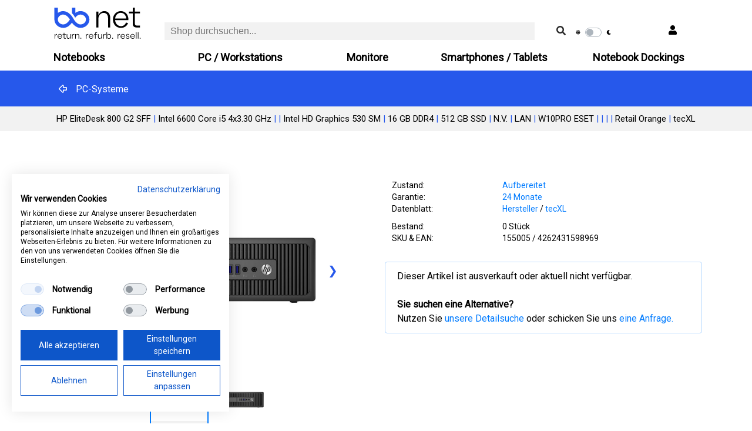

--- FILE ---
content_type: text/html; charset=UTF-8
request_url: https://shop.bb-net.de/detail.php?ART=155005
body_size: 13521
content:
<!DOCTYPE html>
<html lang="de">

<head>
    <meta http-equiv="content-type" content="text/html" charset="utf-8"/>

    <meta name="google-site-verification" content="xM3KUmiCp1TioEbluOjdhEAK2SVTKXkEkdU7a9wFiPM"/>
    <meta name="google-site-verification" content="9_1AnVOSIHJXstnelnhbI_6-h6yKBjLJPgwfzVWiP5M"/>
    <meta name="Description" content="  Intel 6600 Core i5 4x3.30 GHz | Intel HD Graphics 530 SM | 16 GB DDR4 | 512 GB SSD  | N.V. | LAN | W10PRO ESET | Retail Orange | tecXL|"/>
    <meta name="Author" content="www.bb-net.de"/>
    <meta name="Copyright" content="bb-net media gmbh"/>
    <meta name="Content-language" content="de"/>
    <meta name="Page-topic" content="Remarketing"/>
    <meta name="Revisit-after" content="2 days"/>
    <meta name="Audience" content="Alle"/>
    <meta name="Robots" content="noindex,nofollow"/>
    <meta name="viewport" content="width=device-width, initial-scale=1.0, user-scalable=no">
    <meta http-equiv="Pragma" content="private"/>
    <meta http-equiv="Cache-Control" content="private"/>

    <meta property="og:title" content="HP EliteDesk 800 G2  SFF  - shop.bb-net.de" />
    <meta property="og:image" content="https://shop.bb-net.de/assets/img/bb-net_logo_standard_klein.png" />
    <meta property="og:description" content="  Intel 6600 Core i5 4x3.30 GHz | Intel HD Graphics 530 SM | 16 GB DDR4 | 512 GB SSD  | N.V. | LAN | W10PRO ESET | Retail Orange | tecXL|" />
    <meta property="og:url" content="https://shop.bb-net.de/detail.php?ART=155005" />
    <meta property="og:site_name" content="shop.bb-net.de" />
    <meta property="og:type" content="website" />
    <meta property="og:locale" content="de_DE" />

    
    
    <title>HP EliteDesk 800 G2  SFF  - shop.bb-net.de</title>

    <link rel="canonical" href="https://shop.bb-net.de/detail.php?ART=155005">
    <link rel="alternate" hreflang="de" href="https://shop.bb-net.de/detail.php?ART=155005">
    <link rel="alternate" href="https://shop.bb-net.de/detail.php?ART=155005" hreflang="x-default">

    <link rel="preconnect" type="text/css" href="//code.jivosite.com">
    <link rel="preconnect" type="text/css" href="//www.google.de">
    <link rel="preconnect" type="text/css" href="//www.google-analytics.com">
    <link rel="preconnect" type="text/css" href="//www.gstatic.com">
    <link rel="preconnect" type="text/css" href="//translate.googleapis.com">
    <link rel="preconnect" type="text/css" href="//consent.cookiefirst.com">
    <link rel="preconnect" type="text/css" href="//static.cookiefirst.com">
    <link rel="preconnect" type="text/css" href="//static.cookiefirst.com">
    <link rel="preconnect" type="text/css" href="//telemetry.jivosite.com ">


    <link rel="dns-prefetch" type="text/css" href="//code.jivosite.com">
    <link rel="dns-prefetch" type="text/css" href="//www.google.de">
    <link rel="dns-prefetch" type="text/css" href="//www.google-analytics.com">
    <link rel="dns-prefetch" type="text/css" href="//www.gstatic.com">
    <link rel="dns-prefetch" type="text/css" href="//translate.googleapis.com">
    <link rel="dns-prefetch" type="text/css" href="//consent.cookiefirst.com">
    <link rel="dns-prefetch" type="text/css" href="//static.cookiefirst.com">
    <link rel="dns-prefetch" type="text/css" href="//static.cookiefirst.com">
    <link rel="dns-prefetch" type="text/css" href="//telemetry.jivosite.com ">


    <link rel="stylesheet" type="text/css" href="/css/bootstrap/bootstrap.min.css">
    <!--    <link rel="stylesheet" type="text/css" href="css/page.css"/> -->
    <!--  <link rel="stylesheet" type="text/css" href="css/header.css"/> -->
    <!--    <link rel="stylesheet" type="text/css" href="css/sidebar.css"/> -->
    <link rel="stylesheet" type="text/css" href="/css/layout.css"/>
    <link rel="stylesheet" type="text/css" href="/css/product.css"/>
    <link rel="stylesheet" type="text/css" href="/css/bbstyles091221.css"/>
    <link rel="stylesheet" type="text/css" href="/css/error_form.css"/>
    <link rel="stylesheet" type="text/css" href="/css/fontawesome/fontawesome-all.css">

    <!--NEW-->
    <!--CSS-->
    <!--OC_OD-->
        <link rel="stylesheet" href="../__redesign/css/style.css">
    
    

    
 <!--  <link rel="stylesheet" href="https://stackpath.bootstrapcdn.com/bootstrap/4.5.0/css/bootstrap.min.css"
          integrity="sha384-9aIt2nRpC12Uk9gS9baDl411NQApFmC26EwAOH8WgZl5MYYxFfc+NcPb1dKGj7Sk" crossorigin="anonymous">  -->



    <link rel="stylesheet" href="/__redesign/css/authentification-style.css">

    <!--Font Awsome-->
    <script src="https://kit.fontawesome.com/79f2a6bb9c.js" crossorigin="anonymous"></script>


    <!-- <script type="text/javascript" src="js/min/jquery-1.11.2.min.js" charset="utf-8"></script> -->

    <script type="text/javascript" src="/__redesign/js/jquery-3.5.1.js"></script>
    <link rel="stylesheet" type="text/css" href="/__redesign/slick/slick.css"/>
    <link rel="stylesheet" type="text/css" href="/__redesign/slick/slick-theme.css"/>

    <script src="https://cdn.jsdelivr.net/npm/popper.js@1.16.0/dist/umd/popper.min.js"
            integrity="sha384-Q6E9RHvbIyZFJoft+2mJbHaEWldlvI9IOYy5n3zV9zzTtmI3UksdQRVvoxMfooAo" crossorigin="anonymous">
    </script>
    <script src="https://stackpath.bootstrapcdn.com/bootstrap/4.5.0/js/bootstrap.min.js"
            integrity="sha384-OgVRvuATP1z7JjHLkuOU7Xw704+h835Lr+6QL9UvYjZE3Ipu6Tp75j7Bh/kR0JKI" crossorigin="anonymous">
    </script>

    <!--NEW-->

    
    <link media="screen" type="text/css" href="/css/cupertino/jquery-ui.min.css" rel="stylesheet">

        <!-- BEGIN JIVOSITE CODE -->
    
    <script type='text/javascript'>
        (function () {
            var widget_id = 'Vm9qCdidXY';
            var d = document;
            var w = window;

            function l() {
                var s = document.createElement('script');
                s.type = 'text/javascript';
                s.async = true;
                s.src = '//code.jivosite.com/script/widget/' + widget_id;
                var ss = document.getElementsByTagName('script')[0];
                ss.parentNode.insertBefore(s, ss);
            }

            if (d.readyState == 'complete') {
                l();
            } else {
                if (w.attachEvent) {
                    w.attachEvent('onload', l);
                } else {
                    w.addEventListener('load', l, false);
                }
            }
        })();
    </script>
    
    <!-- END JIVOSITE CODE -->
    
    <script type="text/javascript" src="/js/min/jquery-ui.min.js" charset="utf-8"></script>
    <script type="text/javascript" src="/js/min/jquery.zoomm.min.js"></script>
    <script type="text/javascript" src="/js/min/jquery.colorbox.min.js"></script>
    <script type="text/javascript" src="/js/min/jquery.oLoader.min.js"></script>
    <script type="text/javascript" src="/js/min/jquery.cycle.all.min.js" charset="utf-8"></script>
    <script type="text/javascript" src="/js/script2.js"></script>
    <script type="text/javascript" src="/js/script.js"></script>
    <script type="text/javascript" src='https://www.google.com/recaptcha/api.js' rel="dns-prefetch"></script>
    <script type="text/javascript" src="/js/bootstrap/bootstrap.bundle.min.js"></script>
    <script type="text/javascript" src="/js/min/fontawesome.min.js"></script>
    <script async type="text/javascript" src="/js/search.js"></script>
    <script async type="text/javascript" src="/js/menue_struktur.js"></script>
</head>

<body class="d-flex flex-column min-vh-100" >
<input type="hidden" id="seitenurl" value="https://shop.bb-net.de/">
<input type="hidden" id="seitenurl_aktuell" value="https://shop.bb-net.de/detail.php?ART=155005">

<div class="container containernavigation" style="margin-bottom: 100px; ">

<!--
    Mode: 
    <br />
    Login: 
    <br />
    Mobil 
    <br />
    Kundenmodus: 
-->
    <!-- Normaler Modus - nicht eingeloggt, kein Kundenmodus, kein QR- Code, kein Mobil -->
                <nav class="navbar navbar-light fixed-top modehintergrund bg-light " >

        <div class="container containernavigation" style="width:100%; height: auto;" >
            <div class="row" style="width:100%; height: 76px ">
                                                    <div class="col-md-2 divlogo pl-3 text-left" style="margin-top: 5px">
                        <a href="https://shop.bb-net.de/">
                            <img src="/assets/img/bb-net-logo-rgb_zweifarbig_claim_einzeilig.svg" style="width:160px; height:53px;" alt="bb-net Logo" loading="lazy">
                        </a>
                    </div>
                
                                <div class="col-md-8" style="margin-top: 0px">

                    <form action="suche.php" method="POST" id="suchformular" style="border-bottom-width: 0px;">
                        <div class="input-group form-control searchbar" style="position: relative; border: 0px; ">

                            <input type="text" name="search" value="" placeholder="Shop durchsuchen..." onkeyup="do_search()" id="search-form-searchbar" onfocus="do_search()" autocomplete="off" class="inputfeld_suche" >

                            <div class="input-group-append c_delete_search inputfeld_suche_button border_left" onclick="do_delete_search()" style="width: 30px; position: absolute; right: 40px; top: 30px; height: 30px; font-size: 20px;  ">
                                <div id="delete_search" style="display: none; padding-left: 6px ">
                                    <i class="fal fa-times" aria-hidden="true"></i>
                                </div>
                            </div>

                            <div class="input-group-append " style="width: 30px; position: absolute; right: 10px; top: 30px; height: 37px; font-size: 20px; ">

                                <button class="bb-btn-outline btn-square inputfeld_suche_button" type="submit" value="Suche" style="height: 30px;">
                                    <i class="fa fa-search" aria-hidden="true"></i>
                                </button>
                            </div>

                            <div style="z-index: 100; display: none;" class="c_searchlist" id="searchlist" onfocus="opendiv('searchlist')"></div>
                        </div>
                    </form>

                </div>

                                <div class="col-md-1 pt-2 align-items-end" style="margin-top: 25px; position: relative">
                    <div class="d-flex justify-content-start align-items-center w-100" style="position: absolute; right: 15px; top: 10px; ">
                        <i class="fas fa-sun mr-2" title="Heller Modus" onclick="darkmode_tag()" style="font-size: 8px"></i>
                        <div class="custom-control custom-switch m-0">
                            <input
                                    type="checkbox"
                                    class="custom-control-input"
                                    id="id_checkbox_darkmode"
                                    name="darkmode"
                                    
                                    title="Darkmode"


                                    onchange="clickdarkmode()"

                            style="width: 30px;"
                            >
                            <label class="custom-control-label" for="id_checkbox_darkmode"></label>
                        </div>
                        <i class="fas fa-moon ml-0" title="Dunkler Modus" onclick="darkmode_nacht()" style="font-size: 8px"></i>
                    </div>
                </div>

                                <div class="col-md-1 text-right" style="margin-top: 25px">
                    <button
                            type="button"
                            class="btn "
                            onclick="location.href='login.php?ds=7cf66f75c25650a42b28a71200f8aa1b';"
                            data-toggle="tooltip"
                            title="Login/Anmeldung"
                    >
                        <i class="fas fa-user iconfarbe"></i>
                    </button>
                </div>
            </div>

            <div class="row kundenmenu-nav-zeile2">

                <div class="col-md-12">
                    <div style="
                                                            
                            cursor:pointer; clear:both; text-align: left; float: left; width: 20%; font-weight: bold; padding-left: 6px " onclick="do_sprung(1)">
                        Notebooks
                    </div>
                    <div style="
                                                            


                            cursor:pointer; float: left; text-align: center; width: 20%; font-weight: bold" onclick="do_sprung(3)">
                        PC / Workstations
                    </div>
                    <div style="
                                                            


                            cursor:pointer;  float: left; text-align: center; width: 20%; font-weight: bold" onclick="do_sprung(4)">
                        Monitore
                    </div>
                    <div style="
                                                            
                            cursor:pointer; float: left;  text-align: center; width: 20%; font-weight: bold" onclick="do_sprung(9)">
                        Smartphones / Tablets
                    </div>
                    <div style="
                                                                                        cursor:pointer; float: left; text-align: right; width: 20%; font-weight: bold" onclick="do_sprung(2)">
                        Notebook Dockings
                    </div>
                </div>
            </div>
        </div>

</nav>



        <literal>

            <script>
                function darkmode_tag(){
                    var surl = $('#seitenurl_aktuell').val();
                    $.ajax({
                        type: "POST",
                        url: "darkmode.php",

                        data: {
                            do: 'darkmode',
                            darkmode: 'false'
                        },
                        success: function ($result) {
                            location.href = surl;
                        }
                    });
                }

                function darkmode_nacht(){
                    var surl = $('#seitenurl_aktuell').val();
                    $.ajax({
                        type: "POST",
                        url: "darkmode.php",

                        data: {
                            do: 'darkmode',
                            darkmode: 'true'
                        },
                        success: function ($result) {
                            location.href = surl;
                        }
                    });
                }

                function clickdarkmode(){
                    var surl = $('#seitenurl_aktuell').val();

                    if ($('#id_checkbox_darkmode').prop('checked') == false) {
                       // ev.preventDefault();

                        $.ajax({
                            type: "POST",
                            url: "darkmode.php",

                            data: {
                                do: 'darkmode',
                                darkmode: 'false'
                            },
                            success: function ($result) {
                                location.href = surl;
                            }
                        });
                    } else {

                        $.ajax({
                            type: "POST",
                            url: "darkmode.php",

                            data: {
                                do: 'darkmode',
                                darkmode: 'true'
                            },
                            success: function ($result) {
                               location.href = surl;
                            }
                        });
                    }
                }

            </script>

        </literal>



    
    <!-- Normaler Modus - eingeloggt, kein Kundenmodus, kein QR- Code, kein Mobil -->
    
    <!-- Normaler Modus - nicht eingeloggt, kein Kundenmodus, kein QR- Code, Mobil -->
    
    <!-- Normaler Modus - eingeloggt, kein Kundenmodus, kein QR- Code, Mobil -->
    
    <!-- Kunden Modus - eingeloggt, kein QR- Code ,  mobil -->
    
    <!-- Kunden Modus - eingeloggt, kein QR- Code , nicht mobil -->
    

    <!-- Normal Modus - nicht eingeloggt, QR- Code , nicht mobil -->
    
    <!-- Modus - nicht eingeloggt, QR- Code , mobil -->
    


    <div id="google_translate_element"></div>

    
    <script type="text/javascript">
        function googleTranslateElementInit() {
            new google.translate.TranslateElement({
                    pageLanguage: 'de'
                },
                'google_translate_element');
        }

        $('#flagbutton').on('click', function (event) {
            $('#flaggen').toggle();
        });


        $('#flagbutton_mobil').on('click', function (event) {
            $('#flaggen_mobil').toggle();
        });

    </script>
    <script type="text/javascript"
            src="//translate.google.com/translate_a/element.js?cb=googleTranslateElementInit">
    </script>
    


</div>


<!--Cookiescript-->
<script src="https://consent.cookiefirst.com/sites/shop.bb-net.de-c5872823-3606-4170-9a3a-525be246290a/consent.js"></script>

<script src="https://code.jquery.com/jquery-3.6.0.min.js"></script>
<script src="../js/bbCore/bbCore.js"></script>
<!-- color: #14407F; -->
<style>



    .gallery {
        position: absolute;
        top: 10px;
        display: flex;
        flex-wrap: wrap;
        gap: 10px;
        justify-content: center;
    }
    .gallery img {
        width: 80px;
        height: 50px;
        object-fit: cover;
        cursor: pointer;
        border-radius: 0px;
        background-color: white;
    }
    .gallery img:hover {
        border: 1px solid #00B0F0;

    }

    .carousel-container {
        width: 600px;
        margin: 30px auto;
        text-align: center;
        font-family: sans-serif;
    }

    .main-image-wrapper {
        position: relative;
    }

    .main-image-wrapper img {
        width: 100%;

    }





    .prev_klein {
        left: 20px;
    }

    .next_klein {
        right: 20px;
    }

    .thumbnails {
        display: flex;
        justify-content: center;
        margin-top: 5px;
        gap: 10px;
    }

    .thumbnails img {
        width: 100px;
        height: 70px;
        object-fit: contain;
        cursor: pointer;
        border: 2px solid transparent;

        transition: 0.3s;
    }

    .thumbnails img.active {
        border: 2px solid #007bff;
    }

    #lightbox img {
        max-width: 90%;
        max-height: 90%;

        transition: transform 0.3s;
    }


    .close {
        position: absolute;
        top: 10px;
        right: 30px;
        font-size: 30px;
        color: #2658EB;
        cursor: pointer;
    }

    .table {
        width: 100%;
        margin-bottom: 1rem;
        color: #212529;
        border: 0px solid #fff;
    }


</style>




<div style="position: fixed; left: 0px; top: 0px; height: auto; width: 100% ; background-color: #f2f2f2; z-index: 100">
        <div class="row kundenmenu-nav-bbnet">
                    <div class="col-md-12">
                <div class="container">

                    <div class="text-center float-left kundenmenu-nav-text" style="font-weight: bold; padding-top: 20px">
                        <a href="#" onclick="history.back();" class="text-white" title="zurück"><i
                                class="far fa-left "></i></a>
                    </div>

                    <div  style="padding-top: 7px; padding-bottom: 5px">
                        <form action="suche.php" method="post" name="titelsuche" id="titelsuche">
                            <input type="hidden" name="search" value="HP EliteDesk 800 G2  SFF " id="search">
                        </form>
                        <div><h1 class="kundenmenu-nav-text">PC-Systeme</h1>
                        </div>
                    </div>
                </div>
            </div>
        </div>
        <!-- #f2f2f2; -->
        <div class="modehintergrund_banner" style=" width:100%;">
            <div class="container">
                <div class="row ">
                    <div class="col-md-12 text-center p-10 modeschriftfarbe" style="font-size: 15px;">
                        HP EliteDesk 800 G2  SFF <span style='color:#2658EB'>|</span>  Intel 6600 Core i5 4x3.30 GHz <span style='color:#2658EB'>|</span> <span style='color:#2658EB'>|</span> Intel HD Graphics 530 SM <span style='color:#2658EB'>|</span> 16 GB DDR4 <span style='color:#2658EB'>|</span> 512 GB SSD  <span style='color:#2658EB'>|</span> N.V. <span style='color:#2658EB'>|</span> LAN <span style='color:#2658EB'>|</span> W10PRO ESET <span style='color:#2658EB'>|</span> <span style='color:#2658EB'>|</span> <span style='color:#2658EB'>|</span> <span style='color:#2658EB'>|</span> Retail Orange <span style='color:#2658EB'>|</span> tecXL
                    </div>
                </div>
            </div>
        </div>
    </div>



    

    <div class="container m-b20" style="margin-top: 180px " id="cmb20">

        <div class="row">
            <div class="col-xs-12 col-md-6 " style="height: 500px">
                <div class="container ">
                    <div class="row ">
                        <div class="col ">
                            <div class="carousel-container " style="width:500px; height: 400px">
                                <div class="main-image-wrapper " style="width:500px; height: 300px; max-width:500px; max-height: 300px; cursor: pointer">
                                    <button class="nav-button prev_klein" onclick="prevImage()">❮</button>
                                    <div id="div_bildwrapper" class=" "  style="width:500px; height: 300px; max-width:500px; max-height: 300px; cursor: pointer">

                                        <img id="mainImage" class="modehintergrundbild" src="https://shop.bb-net.de/artikelbilder/155005_gross.jpg" alt="Hauptbild" style="max-width:400px; max-height: 300px; object-fit: contain; cursor: pointer">
                                    </div>
                                    <button class="nav-button next_klein" onclick="nextImage()">❯</button>
                                </div>

                                <div class="thumbnails" id="thumbnails" style="width:100%; text-align: center">
                                    <img src='https://shop.bb-net.de/artikelbilder/155005_gross.jpg' class='active' loading='lazy' style=' object-fit: contain;max-height: 150px; height: 130px' onclick='selectImage(0)'>
                                    <img src='https://shop.bb-net.de/artikelbilder/galerie/155005/1.jpg' loading='lazy' style=' object-fit: contain;max-height: 150px; height: 130px' onclick='selectImage(1)'>
                                    
                                    
                                    

                                </div>
                            </div>


                        </div>
                    </div>
                </div>
            </div>

            <div id="lightbox" style="display:none; width: 100%; max-width: 100%; height: 100%; "  >

                <span class="closelightbox" onclick="closeLightbox()">&times;</span>
                <span class="nav prev" onclick="prevImage_gross()">&#10094;</span>

                    <img id="lightbox-img" src="" style=" max-width:900px; max-height: 600px; width: auto; height: 60%; object-fit: contain;" onclick="closeLightbox()">

                <span class="nav next" onclick="nextImage_gross()">&#10095;</span>


                <div class="gallery" id="gallerie" style="display: none">
                    <img src='https://shop.bb-net.de/artikelbilder/155005_gross.jpg' class='active' loading='lazy' style=' object-fit: contain;max-height: 150px; height: 130px' onclick='selectImage_lightbox(0)'>
                    <img src='https://shop.bb-net.de/artikelbilder/galerie/155005/1.jpg' loading='lazy' style=' object-fit: contain;max-height: 150px; height: 130px' onclick='selectImage_lightbox(1)'>
                    
                    
                    
                </div>
            </div>


            <div class="col-xs-12 col-md-6" style="margin-top: 10px">
                 <!-- Hier wenn Artikel ausverkauft ist -->
                <!-- Don't show prices when item has no stock-->
                <section id="detailAusverkauft">


                    <div class="row">
                        <div class="col">
                            <table class="attributes" cellspacing="0" cellpadding="0">


                                <tr>
                                    <td class="oddrow_label">Zustand:</td>
                                    <td class="oddrow"><a data-toggle="modal" data-target="#conditionModal"
                                                          href="#">Aufbereitet</a>
                                        <a href="#" data-toggle="modal" data-target="#conditionModal"></a>
                                    </td>
                                </tr>

                                <tr>
                                    <td class="oddrow_label">Garantie:</td>
                                    <td class="oddrow"><a href="https://www.bb-net.eu/geschaeftsbedingungen" target="_blank">24 Monate</a>
                                        <a href="#" data-toggle="modal" data-target="#conditionModal"></a>
                                    </td>
                                </tr>

                                <!--<tr>
                                        <td colspan="2" class="divider-cell">
                                    </tr>
                                    <tr>
                                        <td class="evenrow_label">GTIN13 / EAN :</td>
                                        <td class="evenrow">4262431598969</td>
                                </tr>-->

                                <tr class="tr_even">
                                    <td class="evenrow_label">Datenblatt:</td>
                                    <td class="evenrow tr_even">
                                                                                <span class="hersteller_datenblatt" data-pdf-file="./documents/pdfs/datasheets/pc/516.pdf"
                                              style="cursor: pointer">
                                        <a href="./documents/pdfs/datasheets/pc/516.pdf" target="_blank" rel="nofollow">Hersteller</a>
                                            </span>
                                        /
                                        
                                        <a href="https://shop.bb-net.de/datenblatt.php?ART=155005&mode=" target="_blank">tecXL</a>

                                    </td>
                                </tr>


                                <tr>
                                    <td colspan="2" style="height: 10px"">
                                </tr>


                                                                <tr>
                                    <td class="evenrow_label">Bestand:</td>
                                    <td class="evenrow">0 St&uuml;ck</td>
                                </tr>


                                
                                <tr>
                                    <td class="evenrow_label">SKU & EAN:</td>
                                    <td class="oddrow">155005                                         / 4262431598969
                                                                            </td>
                                </tr>

                                <tr>
                                    <td colspan="2" style="height: 10px">
                                </tr>



                                
                                


                                <tr style="height:20px">
                                    <td></td>
                                    <td></td>
                                </tr>

                            </table>
                        </div>
                    </div>


                                        <div class="row">
                        <div class="col">
                            <div class="alert alert-primary modehintergrund modeschriftfarbe" role="alert">
                                Dieser Artikel ist ausverkauft oder aktuell
                                nicht verf&uuml;gbar.<br><br>
                                <span class="font-weight-bold">Sie suchen eine Alternative?</span><br>
                                Nutzen Sie <a href="/detailssuche.php?prodtype=1">unsere Detailsuche</a> oder schicken
                                Sie uns <a href="/cdn-cgi/l/email-protection#7600130402041f13143614145b181302581213490503141c1315024b3704021f1d131a17181004171113560c035637040238045856474343464643">eine
                                Anfrage.</a>
                            </div>
                        </div>
                    </div>
                    

                </section>
                            </div>
        </div>

        <div class="row" style="height: 35px">
            <div class="col">

            </div>
        </div>

        <div class="row m-b20">
            <div class="col">
                <div class="accordion beschreibungAccordion" id="accordionBeschreibung">

                                        <div class="card modehintergrund" style="border: 0px">
                        <div class="modehintergrund modeschriftfarbe" id="headingOne" style="border: 0px">
                            <h6 class="mb-0 fett " >
                                Technische Daten
                            </h6>
                        </div>

                        <div id="collapseOne" class="collapse show" aria-labelledby="headingOne"
                             data-parent="#accordionBeschreibung" style="border: 0px">
                            <div class="card-body" style="border: 0px">
                                <table width="100%"><tr class="underline_tr"><td width="150px" class="schrift_td">Zustand</td><td><a href="https://tecxl.de" target="_blank">tecXL</a></td></tr></table><br><table width="100%"><tr class="underline_tr"><td width="150px" class="schrift_td">OS/Betriebssystem</td><td class="modeschriftfarbe">Windows 10 Professional 64Bit</td></tr></table><br><table width="100%"><tr class="underline_tr"><td width="150px" class="schrift_td">Modell</td><td></td></tr><tr class="tr_odd"><td width="150" >Hersteller</td><td>HP</td></tr><tr class="tr_even"><td width="150">Modell</td><td >EliteDesk 800 G2</td></tr><tr class="tr_odd"><td width="150">Geh&auml;useform</td><td >Small Formfactor</td></tr></table><br><table width="100%" cellpadding="3" cellspacing="1"> <tr class="underline_tr"><td width="150px" class="schrift_td">Prozessor</td><td></td></tr><tr class="tr_odd"><td width="150" >CPU-Anzahl</td><td>1x</td></tr><tr class="tr_even"><td width="150" >Serie</td><td >Core i5</td></tr><tr class="tr_odd"><td width="150" >Generation</td><td>6.Generation</td></tr><tr class="tr_even"><td width="150" >Modell</td><td>6600</td></tr><tr class="tr_odd"><td width="150" >Kerne</td><td >4x</td></tr><tr class="tr_even"><td width="150" >Taktung pro Kern</td><td >3.30 GHz</td></tr></table><br><table width="100%" cellpadding="3" cellspacing="1"><tr class="underline_tr"><td width="150px" class="schrift_td">Arbeitsspeicher</td><td></td></tr><tr class="tr_odd"><td width="150">Gr&ouml;&szlig;e</td><td >16 GB</td></tr><tr class="tr_even"><td width="150">Technologie </td><td >DDR4</td></tr><tr class="tr_odd"><td>max. Erweiterung</td><td >64 GB 4 Bänke</td></tr></table><br><table width="100%" cellpadding="3" cellspacing="1"><tr class="underline_tr"><td width="150px" class="schrift_td">Grafik onBoard</td><td></td></tr><tr class="tr_odd"><td width="150" > Grafikchip</td><td >Intel HD Graphics 530</td></tr><tr class="tr_even"><td width="150" >Speicher (MB) </td><td>SM</td></tr></table><br><table width="100%"><tr class="underline_tr"><td width="150px" class="schrift_td" colspan="2">Festplatte</td></tr><tr class="tr_odd"><td width="150" > System</td><td >SSD 512 GB</td></tr></table><br><table width="100%" cellpadding="3" cellspacing="1"><tr class="underline_tr"><td width="150px" class="schrift_td">Laufwerk</td><td></td></tr><tr class="tr_odd"><td width="150">Modell</td><td >N.V.</td></tr></table><br><table width="100%" cellpadding="3" cellspacing="1"><tr class="underline_tr"><td width="150px" class="schrift_td">Kommunikation</td><td></td></tr><tr class="tr_even"><td width="150" >LAN</td><td>1x </td>  </tr></table><br><table width="100%" cellpadding="3" cellspacing="1"><tr class="underline_tr"><td width="150px" class="schrift_td">Schnittstellen</td><td></td></tr><tr class="tr_odd"><td width="150" >Display VGA</td><td>1x </td></tr><tr class="tr_even"><td width="150" >Display PORT</td><td>2x </td></tr><tr class="tr_odd"><td width="150" >LAN RJ-45</td><td>1x </td></tr><tr class="tr_even"><td width="150" >Audio Ausgang</td><td>1x </td></tr><tr class="tr_odd"><td width="150" >PCI Express x4</td><td>1x </td></tr><tr class="tr_even"><td width="150" >PCI Express x1</td><td>2x </td></tr><tr class="tr_odd"><td width="150" >PCI Express x16</td><td>1x </td></tr><tr class="tr_even"><td width="150" >Seriell</td><td>1x </td></tr><tr class="tr_odd"><td width="150" >USB A 2.0</td><td>2x </td></tr><tr class="tr_even"><td width="150" >USB A 3.0</td><td>8x </td></tr></table><br><table width="100%" cellpadding="3" cellspacing="1"><tr class="underline_tr"><td width="150px" class="schrift_td">Sonstige Information</td><td></td></tr><tr class="tr_odd"><td width="150">Abmessungen</td><td>339 x 379 x 100 mm</td></tr><tr class="tr_even"><td width="150">Gewicht</td><td>7600 Gramm</td></tr></table><br/>
                            </div>
                        </div>
                    </div>
                    

                                        <div class="card modehintergrund" style="border: 0px">
                        <div class="modehintergrund modeschriftfarbe" id="headingTwo" style="border: 0px">
                            <h6 class="mb-0 fett modeschriftfarbe modehintergrund" style="border: 0px">
                                Weitere Informationen
                            </h6>
                        </div>
                        <div id="collapseTwo" class="collapse" aria-labelledby="headingTwo"
                             data-parent="#accordionBeschreibung" style="display: block;">
                            <div class="card-body modeschriftfarbe" style="border: 0px">
                                <table cellpadding="10px"><tr><td valign="top"><img width="120" height="120" src="https://shop.bb-net.de/artikelbilder/vorlage/tecxl.png"/></td><td valign="top"><b><a href="https://tecxl.de" target="_blank">tecXL</a> - Aufbereitete IT mit 2 Jahren Garantie</b></br><p style="text-align:justify;">Egal welches Alter, egal welcher Produkttyp. <a href="https://tecxl.de" target="_blank">tecXL</a> setzt hohe Erwartungen an Refurbished-IT und erfüllt Sie auch. Aufbereitet mit kleinen Gebrauchsspuren. Durch den qualitativ hohen Aufbereitungsprozess oft nicht von Neuware zu unterscheiden. Nicht mehr und nicht weniger. Ein Gütesiegel, auf das man sich bei jeder Lieferung und jedem Produkt garantiert verlassen kann. 2 Jahre Garantie sind bereits kostenfrei inklusive.</p></td></tr></table><br /><table cellpadding="10px"><tr><td valign="top"><img width="120" height="120" src="https://shop.bb-net.de/artikelbilder/vorlage/pcbox.png"/></td><td valign="top"><b>Premium PC <a href="https://tecxl.de" target="_blank">tecXL</a> Verpackung - Retail und Transportsicher</b></br><p style="text-align:justify;">Jede Systemeinheit ist bereits im orangen Retailkarton transportsicher und verkaufsfördernd verpackt. Die PC-Verpackung besteht aus einem umliegenden Außenkarton im <a href="https://tecxl.de" target="_blank">tecXL</a> Design, sowie mehreren innenliegenden Kartonagen, in denen das PC-System sowie Kabel und Zubehör gesondert verpackt sind. Diese Verpackungslösung wurde eigens entwickelt und sind speziell für wiederaufbereitete Produkte ausgelegt. Zur einfachen Identifikation befinden sich an der Kartonaußenseite die Serien- und Artikelnummer sowie das <a href="https://tecxl.de" target="_blank">tecXL</a> Produktionsdatum des Gerätes. </p></td></tr></table><br /><table cellpadding="10px"><tr><td valign="top"><img width="120" height="120" src="https://shop.bb-net.de/artikelbilder/vorlage/w10pro.png"/></td><td valign="top"><b>Windows 10 Professional</b></br><p style="text-align:justify;">Das Windows, das Sie kennen, nur besser! Diese <a href="https://tecxl.de" target="_blank">tecXL</a> Systeme enthalten das fortschrittlichste Betriebssystem von Microsoft komplett vorinstalliert und mit allen Basistreibern versehen.  Das System ist nach den Richtlinien des Microsoft Authorized Refurbisher Programms installiert und lizensiert und in verschiedenen Sprachen verfügbar. </p></td></tr></table><br /><table cellpadding="10px"><tr><td valign="top"><img width="120" height="120" src="https://shop.bb-net.de/artikelbilder/vorlage/eset_internet_sec.png"/></td><td valign="top"><b>ESET Internet Security - Volle Sicherheit für ein Jahr und drei Geräte</b></br><p style="text-align:justify;">Das umfangreiche Komplettpaket von ESET umfasst den Schutz vor Viren, Spyware und Email-SPAM. Eine Personal Firewall und ein spezielles Online-Banking Modul sichern Ihre Daten zuverlässig ab. Zusammen mit diesem <a href="https://tecxl.de" target="_blank">tecXL</a>-System erhalten Sie eine Ein-Jahres-Lizenz mit vollem Zugriff auf alle Features und können bis zu 3 Geräte schützen, wie weitere Notebooks, PCs, Smartphones oder Tablets.</p></td></tr></table><br /><table cellpadding="10px"><tr><td valign="top"><img width="120" height="120" src="https://shop.bb-net.de/artikelbilder/vorlage/libreoffice.png"/></td><td valign="top"><b>LibreOffice - Die leistungsfähige Office Suite</b></br><p style="text-align:justify;">Die Libre-Office Suite ist eine umfassende Büro-Software die alle Anforderungen an ein Office-Paket erfüllt. Im Lieferumfang befinden sich die Programme Writer (Textverarbeitung), Calc (Tabellenkalkulation), Impress (Multimediapräsentationen), Draw (Zeichenprogramm), sowie viele weitere zusätzliche Helfer. Selbst Microsoft-Office-Dokumente lassen sich damit öffnen, bearbeiten und abspeichern.</p></td></tr></table><br /><table cellpadding="10px"><tr><td valign="top"><img width="120" height="120" src="https://shop.bb-net.de/artikelbilder/vorlage/office365_logo.png"/></td><td valign="top"><b>Microsoft Office 365 - 30 Tage kostenfrei testen</b></br><p style="text-align:justify;">Microsoft Office wurde für ein nahtloses Zusammenspiel mit Windows konzipiert. Die Programme unterstützen Sie dabei, optisch ansprechende Dokumente zu gestalten und Daten in aussagekräftige Informationen umzuwandeln: einfach, schnell und mit nur wenigen Klicks. Mit der Testversion können Sie 30 Tage auf den vollen Funktionsumfang von Word, Excel, Powerpoint, Onenote, Outlook, Teams und weiteren Programmen zugreifen.</p></td></tr></table><br />
                            </div>
                        </div>
                    </div>
                    

                </div>
            </div>
        </div>
    </div>


<!--
    
        
    -->






    <!-- Modal -->
    <div class="modal fade" id="versandModal" tabindex="-1" aria-labelledby="versandModalLabel" aria-hidden="true">
        <div class="modal-dialog modal-lg modal-dialog-scrollable">
            <div class="modal-content">
                <div class="modal-header">
                    <h5 class="modal-title" id="versandModalLabel">Versandinformationen</h5>
                    <button type="button" class="close" data-dismiss="modal" aria-label="Close">
                        <span aria-hidden="true">&times;</span>
                    </button>
                </div>
                <div class="modal-body">
                    <div class="container">
                        <strong>Versand innerhalb Deutschland</strong>
                        <br /><br />
                        <ul>
                            <li>
                                Versandkostenfrei ab 500,00 € Bruttobestellwert
                            </li>
                            <li>
                                Pakete: 4,95 € (netto) pro Paket, Lieferzeit: 24-48 h
                            </li>
                            <li>
                                Paletten: 55,00 € pro Palette, Lieferzeit: 48-72 h
                            </li>

                        </ul>

                        <br />
                        <strong>Versand Europäisches Ausland</strong>
                        <br /><br />
                        <ul>
                            <li>Versandkostenfrei ab 2.500,00 € Bestellwert (netto)</li>
                            <li>Pakete: Preis pro Auftrag auf Anfrage, Lieferzeit: 24-48 h</li>
                            <li>Paletten: Preis pro Auftrag auf Anfrage, Lieferzeit: 48-72 h</li>
                        </ul>
                    </div>

                </div>
            </div>
        </div>
    </div>


    <div class="modal fade" id="herstModal" tabindex="-1" aria-labelledby="conditionModalLabel" aria-hidden="true">
        <div class="modal-dialog modal-lg modal-dialog-scrollable">
            <div class="modal-content" style="border: 0px solid white">
                <div class="modal-header" style="border: 0px solid white">
                    <div class="row">
                        <div class="col">

                            <h4 class="bb-net-color m-b10">Herstellerkennzeichnung</h4>

                        </div>

                    </div>

                </div>
                <button type="button" class="close bb-net-colo" data-dismiss="modal" aria-label="Close">
                    <span aria-hidden="true">&times;</span>
                </button>

                <div>
                    <div style="border: 1px solid #fff">

                        <div class="row" style="border: 1px solid #fff">
                            <div class="col" style="border: 1px solid #fff">
                                <table class="table" style="border: 1px solid white">
                                    <tbody style="border: 1px solid white">
                                    <tr style="border: 1px solid white">
                                        <td style="border: 1px solid white">
                                            <ul style="margin-left: 0px;">
                                                HP REG 23010<br />
REG 23010<br />
08028 Barcelona<br />
ES

                                            </ul>
                                        </td>
                                    </tr>


                                    <tr style="border: 1px solid white">
                                        <td style="border: 1px solid white">
                                                                                            <a href="/cdn-cgi/l/email-protection#25574042654d550b464a48" target="_blank"><span class="__cf_email__" data-cfemail="e1938486a18991cf828e8c">[email&#160;protected]</span></a>
                                                                                    </td>
                                    </tr>

                                    <tr style="border: 1px solid white">
                                        <td style="border: 1px solid white">
                                                                                    </td>
                                    </tr>

                                    </tbody>
                                </table>


                            </div>

                        </div>

                    </div>

                </div>



            </div>
        </div>
    </div>



    <div class="modal fade" id="conditionModal" tabindex="-1" aria-labelledby="conditionModalLabel" aria-hidden="true">
        <div class="modal-dialog modal-lg modal-dialog-scrollable">
            <div class="modal-content" style="border: 0px solid #fff">
                <div class="modal-header" style="border: 0px solid #fff">
                    <div class="row" style="border: 0px solid #fff">
                        <div class="col" style="border: 0px solid #fff">
                            <h4 class="bb-net-color m-b10" style="border: 0px solid #fff">Zustandsdefinition</h4>
                        </div>
                    </div>
                    <button type="button" class="close" data-dismiss="modal" aria-label="Close">
                        <span aria-hidden="true">&times;</span>
                    </button>

                </div>
                <div>
                    <div class="card-body" style="border: 1px solid #fff">


                        <div class="row" style="border: 1px solid #fff">
                            <div class="col" style="border: 1px solid #fff">
                                <table class="table" style="border: 1px solid #fff">
                                    <tbody style="border: 1px solid #fff">
                                    <tr style="border: 1px solid #fff">
                                        <td style="border: 1px solid #fff">
                                <ul style="margin-left: 20px; border: 1px solid #fff">
                                    <li>Gebraucht, getestet, gereinigt</li>
                                    <li>Technisch OK</li>
                                    <li>Leichte Gebrauchsspuren</li>
                                </ul>
                                        </td>
                                    </tr>
                                    </tbody>
                                </table>
                            </div>
                        </div>


                        <div class="row">
                            <div class="col" >
                                <h4 class="bb-net-color m-b10">Batterieinformation</h4>
                            </div>
                        </div>

                        <div class="row" >
                            <div class="col" >
                                <table class="table" style="border: 1px solid #fff">

                                    <tr style="border: 1px solid #fff">
                                        <td style="border: 1px solid #fff">Notebook/Tablet: Akku OK</td>
                                        <td style="border: 1px solid #fff">Akku Test bestanden und mindestens 60 min Laufzeit</td>
                                    </tr>


                                </table>
                            </div>
                        </div>

                    </div>

                    </div>
                </div>
            </div>
        </div>
    </div>

    <input type="hidden" id="hb" value="https://shop.bb-net.de/artikelbilder/155005_gross.jpg">
    <input type="hidden" id="b1" value="https://shop.bb-net.de/artikelbilder/galerie/155005/1.jpg">
    <input type="hidden" id="b2" value="">
    <input type="hidden" id="b3" value="">
    <input type="hidden" id="b4" value="">

    <div class="wrapper flex-grow-1"></div>
<div class="footer" style=" padding-top: 1px; padding-bottom: 1px;">
    <div class="container footer-container ">
        <div class="row">
            <div class="col-md-3">
                <div class="widget-title" style="font-weight: 400; font-size: 30px">Kontakt</div>
                <br />
                <p style="margin-top: 2px; line-height: 1.8rem" >bb-net media GmbH<br>
                    Lissabonstr. 4<br>
                    DE-97424 Schweinfurt<br>
                    </p>
                <p>Fon.&nbsp;<a href="tel:+499721646940">+49&nbsp;(0) 9721&nbsp;6469 45&nbsp;0</a><br>
                    Mail:&nbsp;<a href="/cdn-cgi/l/email-protection#e294879096908b8780a28080cf8c8796cc8687"><span class="__cf_email__" data-cfemail="6513001711170c0007250707480b00114b0100">[email&#160;protected]</span></a></p>
            </div>

            <div class="col-md-3">
                <div class="widget-title" style="font-weight: 400; font-size: 30px">Informationen</div>
                <br />
                <p style="line-height: 1.8rem">
                <a href="https://bb-net.de/ankauf/" rel="follow" target="_blank" title="Wir kaufen Ihre gebrauchte Hardware" style="color: #fff; text-decoration: none;">Ankauf gebrauchter IT</a><br>
                <a href="https://bb-net.de/tecxl/#partnerprogramm" rel="follow" target="_blank" title="tecXL – Technik wie Neu" style="color: #fff; text-decoration: none;">Vorteile als tecXL Partner</a><br>
                <!--<a href="https://bb-net.de/it-miete/" rel="follow" target="_blank" title="tecXL günstig mieten ab 1 Monat" style="color: #fff; text-decoration: none;">tecXL Geräte mieten</a><br>
                <a href="https://bb-net.de/digitalpakt/" rel="follow" target="_blank" title="Digitalpaket mit runderneuerter IT" style="color: #fff; text-decoration: none;">tecXL und Digitalpakt</a><br>
                <a href="https://bb-net.de/tecxl/#partnerprogramm" rel="follow" target="_blank" title="Werden Sie Orangianer" style="color: #fff; text-decoration: none;">tecXL Partner werden</a><br>
                <a href="https://bb-net.de/blp/" rel="follow" target="_blank" title="bb-net Lizenzpartner Informationen" style="color: #fff; text-decoration: none;">Microsoft Lizenzen kaufen</a><br>-->
                </p>
            </div>



            <div class="col-md-3">
                <div class="widget-title" style="font-weight: 400; font-size: 30px">Unternehmen</div>
                <br />
                <p style="line-height: 1.8rem">
                <!-- <a href="https://bb-net.de/category/kommunikation/" rel="follow" target="_blank" title="Aktuelles Wissen vom IT-Refurbisher"  style="color: #fff; text-decoration: none;">Aktuelles</a><br>-->
                <a href="https://bb-net.de/unternehmen/" rel="follow" target="_blank" title="bb-net als Unternehmen" style="color: #fff; text-decoration: none;">Firmeninformationen</a><br>
                <a href="https://bb-net.de/technologiecenter/" rel="follow" target="_blank" title="Das moderne deutsche Center für IT Aufbereitung" style="color: #fff; text-decoration: none;">Technologie Center</a><br>
                <br>
               <!-- <a href="https://bb-net.de/team/" target="_blank" rel="follow" title="Das Team und Kontaktdaten auf einen Blick" style="color: #fff; text-decoration: none;">Ansprechpartner</a><br> -->
                <a href="https://bb-net.de/kontakt/" target="_blank" rel="follow" title="Ihr Kontakt und Weg zu bb-net" style="color: #fff; text-decoration: none;">Kontakt</a><br>
                </p>
            </div>

            <div class="col-md-3">
                <div class="widget-title footer_block4" style="font-weight: 400; font-size: 30px; "
                >Vertrauen</div>
                <br />
                <p style="line-height: 1.8rem; " class="footer_block4">
                <a href="https://bb-net.de/microsoft-authorized-refurbisher/" rel="follow" target="_blank" title="bb-net ist Microsoft Authorized Refurbisher"><img src="images/MAR.png" style="width: 140px" alt="Microsoft Authorized Refurbisher"></a><br /><br />

                <a href="https://bb-net.de/unternehmen/#1595850192614-ea766459-6c86" rel="follow" target="_blank" title="bb-net ist ESET Gold Partner"><img src="images/ESET.png" style="width: 140px" alt="ESET Gold Partner"></a><br />

                </p>

            </div>
        </div>

    </div>
</div>

    <div class="footer" style=" border: 0;  font-size: 100%;   font-style: inherit;   font-weight: inherit;   margin: 0;   outline: 0;  vertical-align: baseline; line-height: 1.8rem;  padding-top: 1.2222em; padding-bottom: 1.22226em ">

        <div class="container" style="color: #fff; ">
            <div class="row">
                <div class="col-md-6">
                    <div class="row" style="display: none">
                        <div class="col" style="color: #fff">
                            Folgen Sie uns auf:
                        </div>
                    </div>
                    <div class="row m-t10" style="color: #fff; display: none">
                        <div class="col">
                            <div class="social-icons" style="color: #fff">
                                <a href="https://www.linkedin.com/company/bb-net-media-gmbh/" rel="nofollow" target="_blank" style="color: #fff; text-decoration: none;" target="_blank"><i class="fab fa-linkedin-in"></i></a>
                                <a href="https://www.xing.com/companies/bb-netmediagmbh" target="_blank" rel="nofollow" ><i class="fab fa-xing" rel="nofollow" target="_blank" style="color: #fff; text-decoration: none;"></i></a>
                                <a href="https://www.facebook.com/bbnetmedia/" target="_blank" rel="nofollow" ><i class="fab fa-facebook-f" rel="nofollow" target="_blank" style="color: #fff; text-decoration: none;"></i></a>
                                <a href="https://www.instagram.com/bbnet.de/" target="_blank" rel="nofollow" ><i class="fab fa-instagram" rel="nofollow" target="_blank" style="color: #fff; text-decoration: none;"></i></a>
                                <a href="https://twitter.com/bbnet_de" target="_blank" rel="nofollow" ><i class="fab fa-twitter" rel="nofollow" target="_blank" style="color: #fff; text-decoration: none;" ></i></a>
                                <a href="https://www.youtube.com/channel/UCmWOsgWIZWjoSbrguxEqwNA" style="color: #fff; text-decoration: none;" target="_blank" rel="nofollow"><i class="fab fa-youtube" rel="nofollow" target="_blank"></i></a>
                                <a href="https://www.google.com/search?q=bbnet-media" target="_blank"><i class="fab fa-google" rel="nofollow" target="_blank" style="color: #fff; text-decoration: none;"></i></a>
                            </div>
                        </div>
                    </div>
                </div>
                <div class="col-md-6 text-desktop-right margin-top-mobile" style="color: white;">
                        Copyright &copy; 2026 <a href="https://bb-net.eu" target="_blank" title="bb-net media GmbH" style="color: #fff">bb-net media-GmbH</a><br>
                    <a href="https://www.bb-net.eu/geschaeftsbedingungen" target="_blank" title="Geschäftsbedingungen"  style="color: #fff; text-decoration: none;">Bedingungen</a>&nbsp;|&nbsp;

                    <a href="cookierichtlinie.php" target="_blank" title="Cookieeinstellungen"  style="color: #fff; text-decoration: none;">Cookie</a>&nbsp;|&nbsp;

                    <a href="https://www.bb-net.eu/datenschutzerklaerung" target="_blank" title="Datenschutzinformationen"  style="color: #fff; text-decoration: none;">Datenschutz</a>&nbsp;|&nbsp;

                    <a href="https://www.bb-net.eu/impressum/" target="_blank" title="Impressum"  style="color: #fff; text-decoration: none;">Impressum</a>

                    <!-- <a href="https://bb-net.de/links/" target="_blank" title="Social Impressum"  style="color: #fff; text-decoration: none;">Social</a>-->
                </div>
            </div>
        </div>
    </div>




<div id="id_dlg_cm" title="Verlassen des Kundenmodus" style="display:none;">
    <p>Um den Kundenmodus zu verlassen, geben Sie bitte ihre Kundennummer ein.</p>
    <br>
    <input id="id_ccd_value" type="text" name="ccd">
</div>

<div class="modal fade" id="endkundenmodusVerlassenModal" tabindex="-1" aria-labelledby="endkundenmodusVerlassenModalLabel" aria-hidden="true">
    <div class="modal-dialog">
        <div class="modal-content">
            <div class="modal-header">
                <h5 class="modal-title" id="endkundenmodusVerlassenModalLabel">Endkundenmodus verlassen</h5>
                <button type="button" class="close" data-dismiss="modal" aria-label="Close">
                    <span aria-hidden="true">&times;</span>
                </button>
            </div>
            <div class="modal-body">
                <p>Zum Verlassen des Endkundenmodus, geben Sie bitte Ihre Kundennummer ein.</p>
                <input id="id_ccd_val_kdn" type="text" name="ccd" class="form-control" placeholder="Kundennummer">
            </div>
            <div class="modal-footer">
                <button type="button" class="btn btn-primary"  id="ekm_exit" onclick="do_close_endkundenmodus()">Modus verlassen</button>
            </div>
        </div>
    </div>
</div>





<script data-cfasync="false" src="/cdn-cgi/scripts/5c5dd728/cloudflare-static/email-decode.min.js"></script><script src="https://unpkg.com/@popperjs/core@^2.0.0"></script>
<script>
    $(function () {
        $('[data-toggle="popover"]').popover()
    })
</script>


</body>

</html>
    
    <script type="text/javascript" src="__redesign/slick/slick.min.js"></script>

    <script type="text/javascript">

        $(document).ready(function () {

            $('.slick-product-images').slick({
                lazyLoad: 'ondemand',
                dots: true
            });

            document.getElementById('mainImage').addEventListener('click', () => {
                openLightbox(images[currentIndex]);
            });

            document.getElementById('div_bildwrapper').addEventListener('click', () => {
                openLightbox(images[currentIndex]);
            });


            document.querySelectorAll('.thumbnails img').forEach((thumb, i) => {
                thumb.addEventListener('click', (e) => {
                    // Bild direkt anzeigen und gleichzeitig öffnen (optional)
                //    openLightbox(images[i]);
                });
            });



            $('.slick-recommendation-slider').slick({
                autoplay: true,
                autoplaySpeed: 4000,
                infinite: true,
                speed: 300,
                centerMode: false,
                centerPadding: '10px',
                slidesToShow: 3,
                responsive: [{
                    breakpoint: 768,
                    settings: {
                        arrows: false,
                        centerMode: true,
                        centerPadding: '40px',
                        slidesToShow: 1
                    }
                },
                    {
                        breakpoint: 480,
                        settings: {
                            arrows: false,
                            centerMode: true,
                            centerPadding: '40px',
                            slidesToShow: 1
                        }
                    }
                ]
            });

        });

      //  do_generate_preis(mieteRangeInput.value);

        // Aufruf der PDF-Druckansicht im Overlay
        $(document).on('click', '.hersteller_datenblatt', function (event) {
            var pressed_button = this;
            var pdf_file = $(pressed_button).data('pdf-file');

            bbCoreShowUrlOverlay("show_hersteller_datenblatt.php?pdf_file=" + pdf_file, {
                width: 1400,
                height: 850,
                title: "PDF Hersteller Datenblatt"
            });

        });



        b0 = $('#hb').val();
        b1 = $('#b1').val();
        b2 = $('#b2').val();
        b3 = $('#b3').val();
        b4 = $('#b4').val();
        let bilder = [];

        if (b0) bilder.push(b0);
        if (b1) bilder.push(b1);
        if (b2) bilder.push(b2);
        if (b3) bilder.push(b3);
        if (b4) bilder.push(b4);

        const images = bilder;
        let currentIndex = 0;

        const galleryImages = Array.from(document.querySelectorAll('.gallery img')).map(img => img.src);

        function openLightbox(src) {
            const lightbox = document.getElementById("lightbox");
            const gallerie = document.getElementById("gallerie");
            const lightboxImg = document.getElementById("lightbox-img");
            // lightboxImg.src = src;
            lightboxImg.src = galleryImages[currentIndex];
            lightbox.style.display = "flex";
            gallerie.style.display = "flex";
        }

        function closeLightbox() {
            document.getElementById("lightbox").style.display = "none";
            document.getElementById("gallerie").style.display = "none";
        }

        function nextImage_gross() {
            currentIndex = (currentIndex + 1) % galleryImages.length;
            document.getElementById("lightbox-img").src = galleryImages[currentIndex];
        }

        function prevImage_gross() {
            currentIndex = (currentIndex - 1 + galleryImages.length) % galleryImages.length;
            document.getElementById("lightbox-img").src = galleryImages[currentIndex];
        }


        // ESC-Taste schließt Lightbox
        document.addEventListener('keydown', function(e) {
            if (e.key === "Escape") closeLightbox();
        });

        document.addEventListener('keydown', function(e) {
            const lightboxVisible = document.getElementById("lightbox").style.display === "flex";
            if (!lightboxVisible) return;

            if (e.key === 'ArrowRight') nextImage_gross();
            else if (e.key === 'ArrowLeft') prevImage_gross();
            else if (e.key === 'Escape') closeLightbox();
        });

        function showImage(index) {
            const mainImage = document.getElementById("mainImage");
            const thumbnails = document.querySelectorAll(".thumbnails img");

            currentIndex = index;
            mainImage.src = images[currentIndex];

            thumbnails.forEach((thumb, i) => {
                thumb.classList.toggle("active", i === currentIndex);
            });
        }

        function prevImage() {
            currentIndex = (currentIndex - 1 + images.length) % images.length;
            showImage(currentIndex);
        }

        function nextImage() {
            currentIndex = (currentIndex + 1) % images.length;
            showImage(currentIndex);
        }

        function selectImage(index) {
            showImage(index);
        }

        function showimageLB(index) {
            document.getElementById("lightbox-img").src = galleryImages[index];
        }

        function selectImage_lightbox(index) {
            showimageLB(index);
        }

        function do_suche(){
            document.getElementById("titelsuche").submit();
        }

        function sendrentalmail() {

            return false;

        }

    </script>
    

    <script type="application/ld+json">
        {
            "@context": "https://schema.org",
        "@type": "Product",
        "brand": "tecXL - Technik wie neu",
        "manufacturer": "HP",
        "name": "HP EliteDesk 800 G2  SFF",
        "image": "https://shop.bb-net.de/artikelbilder/155005_gross.jpg",
        "url": "https://shop.bb-net.de/detail.php?ART=155005",
        "gtin13": "4262431598969",
        "sku": "155005",
        "itemCondition": "RefurbishedCondition",
        "disambiguatingDescription": "  Intel 6600 Core i5 4x3.30 GHz  <span style='color:#2658EB'>|</span>  Intel HD Graphics 530 SM  <span style='color:#2658EB'>|</span>  16 GB DDR4  <span style='color:#2658EB'>|</span>  512 GB SSD   <span style='color:#2658EB'>|</span>  N.V.  <span style='color:#2658EB'>|</span>  LAN  <span style='color:#2658EB'>|</span>  W10PRO ESET  <span style='color:#2658EB'>|</span>  Retail Orange  <span style='color:#2658EB'>|</span>  tecXL",
        "description": "Qualität: tecXL
Modell: HP EliteDesk 800 G2 
Prozessor: Intel 6600 Core i5 4x3.30 GHz
Arbeitsspeicher : 16 GB
Festplatte : 512 GB SSD 
Laufwerk: N.V.
Grafik: Intel HD Graphics 530 SM
Weitere Ausstattung: LAN
Sonstige Information: 
Software: W10PRO ESET
Verpackung: Retail Orange
		",

        "offers": {
            "@type": "Offer",
        "Price": "209.00",
        "availability": "http://schema.org/OutOfStock",
        "priceCurrency": "EUR",
        "itemCondition": "RefurbishedCondition",
         "priceValidUntil": "2026-01-29",
        "url": "https://shop.bb-net.de/detail.php?ART=155005"
        },


        "aggregateRating" : {
        "@type": "AggregateRating",
        "ratingValue" : "5",
        "ratingCount" : "1"
        },
        
        "review": {
            "author": "bb-net media gmbh"
        }

        }
    </script>